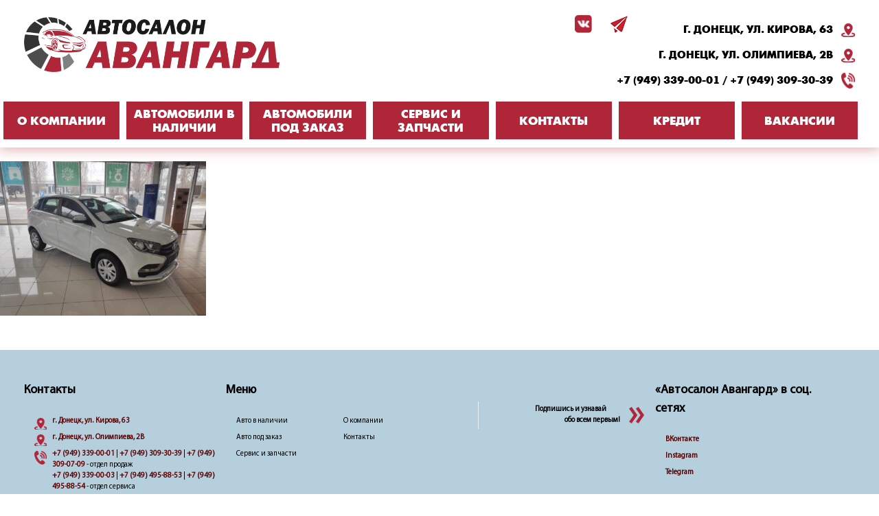

--- FILE ---
content_type: text/html; charset=UTF-8
request_url: https://avangard-avto.com/lada-x-ray-%D1%83%D0%BD%D0%B8%D0%B2%D0%B5%D1%80%D1%81%D0%B0%D0%BB-1-6-%D0%BB-16-%D0%BA%D0%BB-106-%D0%BB-%D1%81-5%D0%BC%D1%82-comfort/lada-x-ray-comfort-16-16-%D0%BA%D0%BB-%D0%BC%D0%B0%D0%BA%D0%B5%D0%B5%D0%B2%D0%BA%D0%B0/
body_size: 6940
content:
<!DOCTYPE html>
<html lang="ru">
<head>
    
    <link rel="icon" type="image/x-icon" sizes="16x16" href="wp-content/themes/avangard/favicon16x16.ico" />
<link rel="icon" type="image/x-icon" sizes="32x32" href="/wp-content/themes/avangard/favicon32x32.ico" />
<link rel="icon" type="image/x-icon" sizes="64x64" href="/wp-content/themes/avangard/favicon64x64.ico" />
<meta charset="utf-8" />
<meta http-equiv="Content-type" content="text/html; charset=UTF-8">
<meta name="robots" content="index, follow">
<meta name="google" content="notranslate" />
<meta name="author" content="Yakob Aleksey" />
<meta name="copyright" content="ООО «Автосалон Авангард»" />
<meta name="viewport" content="width=device-width, initial-scale=1.0, shrink-to-fit=no" />
<meta property="og:locale" content="ru_RU" />
    <link href="/wp-content/themes/avangard/css/style.min.css?v=Ip6n5kGIsWwsThzjZSu1tdfha2A7DQ1_wzQdgVa4mw0" rel="stylesheet" />
    <link href="/wp-content/themes/avangard/css/start.min.css?v=3RRISKUDqQXdZOtnXiRSYU-xK9q1_e58kZa-URJk2fE" rel="stylesheet" />
	<link href="/wp-content/themes/avangard/css/site.min.css?v=3RRISKUDqQXdZOtnXiRSYU-xK9q1_e58kZa-URJk2fE" rel="stylesheet" />
    
    <link rel="canonical" href="https://avangard-avto.com/" />
    <meta name="description" content="«Автосалон Авангард» предоставляет возможность купить легковой автомобиль, с официальной гарантией от производителя, который продается на территории Российской Федерации: LADA, CHERY, SOLARIS, OMODA, XCITE и многих других. Мы предлагаем полный спектр услуг по приобретению, оформлению, обслуживанию и ремонту">
    <meta property="og:type" content="website">
    <meta property="og:url" content="https://avangard-avto.com/" />
    <meta property="og:image" content="https://avangard-avto.com/image/banner/banner-01.jpg" />
    <meta property="og:title" content="Новый автомобиль в наличии и под заказ" />
    <meta property="og:description" content="«Автосалон Авангард» предоставляет возможность купить легковой автомобиль, с официальной гарантией от производителя, который продается на территории Российской Федерации: LADA, CHERY, SOLARIS, OMODA, XCITE и многих других. Мы предлагаем полный спектр услуг по приобретению, оформлению, обслуживанию и ремонту" />


		<!-- All in One SEO 4.3.7 - aioseo.com -->
		<title>LADA X-Ray Comfort 1,6 16 кл Макеевка | Купить новый автомобиль в Донецке ДНР, в наличии и под заказ | Автосалон Авангард</title>
		<meta name="robots" content="max-image-preview:large" />
		<link rel="canonical" href="https://avangard-avto.com/lada-x-ray-%d1%83%d0%bd%d0%b8%d0%b2%d0%b5%d1%80%d1%81%d0%b0%d0%bb-1-6-%d0%bb-16-%d0%ba%d0%bb-106-%d0%bb-%d1%81-5%d0%bc%d1%82-comfort/lada-x-ray-comfort-16-16-%d0%ba%d0%bb-%d0%bc%d0%b0%d0%ba%d0%b5%d0%b5%d0%b2%d0%ba%d0%b0/" />
		<meta name="generator" content="All in One SEO (AIOSEO) 4.3.7" />
		<meta property="og:locale" content="ru_RU" />
		<meta property="og:site_name" content="Купить новый автомобиль в Донецке ДНР, в наличии и под заказ | Автосалон Авангард | Купить новый автомобиль в Донецке ДНР, в наличии и под заказ | Автосалон Авангард" />
		<meta property="og:type" content="article" />
		<meta property="og:title" content="LADA X-Ray Comfort 1,6 16 кл Макеевка | Купить новый автомобиль в Донецке ДНР, в наличии и под заказ | Автосалон Авангард" />
		<meta property="og:url" content="https://avangard-avto.com/lada-x-ray-%d1%83%d0%bd%d0%b8%d0%b2%d0%b5%d1%80%d1%81%d0%b0%d0%bb-1-6-%d0%bb-16-%d0%ba%d0%bb-106-%d0%bb-%d1%81-5%d0%bc%d1%82-comfort/lada-x-ray-comfort-16-16-%d0%ba%d0%bb-%d0%bc%d0%b0%d0%ba%d0%b5%d0%b5%d0%b2%d0%ba%d0%b0/" />
		<meta property="article:published_time" content="2020-12-18T12:00:03+00:00" />
		<meta property="article:modified_time" content="2020-12-18T12:00:03+00:00" />
		<meta name="twitter:card" content="summary_large_image" />
		<meta name="twitter:title" content="LADA X-Ray Comfort 1,6 16 кл Макеевка | Купить новый автомобиль в Донецке ДНР, в наличии и под заказ | Автосалон Авангард" />
		<script type="application/ld+json" class="aioseo-schema">
			{"@context":"https:\/\/schema.org","@graph":[{"@type":"BreadcrumbList","@id":"https:\/\/avangard-avto.com\/lada-x-ray-%d1%83%d0%bd%d0%b8%d0%b2%d0%b5%d1%80%d1%81%d0%b0%d0%bb-1-6-%d0%bb-16-%d0%ba%d0%bb-106-%d0%bb-%d1%81-5%d0%bc%d1%82-comfort\/lada-x-ray-comfort-16-16-%d0%ba%d0%bb-%d0%bc%d0%b0%d0%ba%d0%b5%d0%b5%d0%b2%d0%ba%d0%b0\/#breadcrumblist","itemListElement":[{"@type":"ListItem","@id":"https:\/\/avangard-avto.com\/#listItem","position":1,"item":{"@type":"WebPage","@id":"https:\/\/avangard-avto.com\/","name":"\u0413\u043b\u0430\u0432\u043d\u0430\u044f","description":"\u041a\u0443\u043f\u0438\u0442\u044c \u043d\u043e\u0432\u044b\u0439 \u0430\u0432\u0442\u043e\u043c\u043e\u0431\u0438\u043b\u044c \u0432 \u0414\u043e\u043d\u0435\u0446\u043a\u0435 \u0414\u041d\u0420, \u0432 \u043d\u0430\u043b\u0438\u0447\u0438\u0438 \u0438 \u043f\u043e\u0434 \u0437\u0430\u043a\u0430\u0437 | \u0410\u0432\u0442\u043e\u0441\u0430\u043b\u043e\u043d \u0410\u0432\u0430\u043d\u0433\u0430\u0440\u0434","url":"https:\/\/avangard-avto.com\/"},"nextItem":"https:\/\/avangard-avto.com\/lada-x-ray-%d1%83%d0%bd%d0%b8%d0%b2%d0%b5%d1%80%d1%81%d0%b0%d0%bb-1-6-%d0%bb-16-%d0%ba%d0%bb-106-%d0%bb-%d1%81-5%d0%bc%d1%82-comfort\/lada-x-ray-comfort-16-16-%d0%ba%d0%bb-%d0%bc%d0%b0%d0%ba%d0%b5%d0%b5%d0%b2%d0%ba%d0%b0\/#listItem"},{"@type":"ListItem","@id":"https:\/\/avangard-avto.com\/lada-x-ray-%d1%83%d0%bd%d0%b8%d0%b2%d0%b5%d1%80%d1%81%d0%b0%d0%bb-1-6-%d0%bb-16-%d0%ba%d0%bb-106-%d0%bb-%d1%81-5%d0%bc%d1%82-comfort\/lada-x-ray-comfort-16-16-%d0%ba%d0%bb-%d0%bc%d0%b0%d0%ba%d0%b5%d0%b5%d0%b2%d0%ba%d0%b0\/#listItem","position":2,"item":{"@type":"WebPage","@id":"https:\/\/avangard-avto.com\/lada-x-ray-%d1%83%d0%bd%d0%b8%d0%b2%d0%b5%d1%80%d1%81%d0%b0%d0%bb-1-6-%d0%bb-16-%d0%ba%d0%bb-106-%d0%bb-%d1%81-5%d0%bc%d1%82-comfort\/lada-x-ray-comfort-16-16-%d0%ba%d0%bb-%d0%bc%d0%b0%d0%ba%d0%b5%d0%b5%d0%b2%d0%ba%d0%b0\/","name":"LADA X-Ray Comfort 1,6 16 \u043a\u043b \u041c\u0430\u043a\u0435\u0435\u0432\u043a\u0430","url":"https:\/\/avangard-avto.com\/lada-x-ray-%d1%83%d0%bd%d0%b8%d0%b2%d0%b5%d1%80%d1%81%d0%b0%d0%bb-1-6-%d0%bb-16-%d0%ba%d0%bb-106-%d0%bb-%d1%81-5%d0%bc%d1%82-comfort\/lada-x-ray-comfort-16-16-%d0%ba%d0%bb-%d0%bc%d0%b0%d0%ba%d0%b5%d0%b5%d0%b2%d0%ba%d0%b0\/"},"previousItem":"https:\/\/avangard-avto.com\/#listItem"}]},{"@type":"ItemPage","@id":"https:\/\/avangard-avto.com\/lada-x-ray-%d1%83%d0%bd%d0%b8%d0%b2%d0%b5%d1%80%d1%81%d0%b0%d0%bb-1-6-%d0%bb-16-%d0%ba%d0%bb-106-%d0%bb-%d1%81-5%d0%bc%d1%82-comfort\/lada-x-ray-comfort-16-16-%d0%ba%d0%bb-%d0%bc%d0%b0%d0%ba%d0%b5%d0%b5%d0%b2%d0%ba%d0%b0\/#itempage","url":"https:\/\/avangard-avto.com\/lada-x-ray-%d1%83%d0%bd%d0%b8%d0%b2%d0%b5%d1%80%d1%81%d0%b0%d0%bb-1-6-%d0%bb-16-%d0%ba%d0%bb-106-%d0%bb-%d1%81-5%d0%bc%d1%82-comfort\/lada-x-ray-comfort-16-16-%d0%ba%d0%bb-%d0%bc%d0%b0%d0%ba%d0%b5%d0%b5%d0%b2%d0%ba%d0%b0\/","name":"LADA X-Ray Comfort 1,6 16 \u043a\u043b \u041c\u0430\u043a\u0435\u0435\u0432\u043a\u0430 | \u041a\u0443\u043f\u0438\u0442\u044c \u043d\u043e\u0432\u044b\u0439 \u0430\u0432\u0442\u043e\u043c\u043e\u0431\u0438\u043b\u044c \u0432 \u0414\u043e\u043d\u0435\u0446\u043a\u0435 \u0414\u041d\u0420, \u0432 \u043d\u0430\u043b\u0438\u0447\u0438\u0438 \u0438 \u043f\u043e\u0434 \u0437\u0430\u043a\u0430\u0437 | \u0410\u0432\u0442\u043e\u0441\u0430\u043b\u043e\u043d \u0410\u0432\u0430\u043d\u0433\u0430\u0440\u0434","inLanguage":"ru-RU","isPartOf":{"@id":"https:\/\/avangard-avto.com\/#website"},"breadcrumb":{"@id":"https:\/\/avangard-avto.com\/lada-x-ray-%d1%83%d0%bd%d0%b8%d0%b2%d0%b5%d1%80%d1%81%d0%b0%d0%bb-1-6-%d0%bb-16-%d0%ba%d0%bb-106-%d0%bb-%d1%81-5%d0%bc%d1%82-comfort\/lada-x-ray-comfort-16-16-%d0%ba%d0%bb-%d0%bc%d0%b0%d0%ba%d0%b5%d0%b5%d0%b2%d0%ba%d0%b0\/#breadcrumblist"},"author":{"@id":"https:\/\/avangard-avto.com\/author\/n3adm1n\/#author"},"creator":{"@id":"https:\/\/avangard-avto.com\/author\/n3adm1n\/#author"},"datePublished":"2020-12-18T12:00:03+03:00","dateModified":"2020-12-18T12:00:03+03:00"},{"@type":"Organization","@id":"https:\/\/avangard-avto.com\/#organization","name":"\u041a\u0443\u043f\u0438\u0442\u044c \u043d\u043e\u0432\u044b\u0439 \u0430\u0432\u0442\u043e\u043c\u043e\u0431\u0438\u043b\u044c \u0432 \u0414\u043e\u043d\u0435\u0446\u043a\u0435 \u0414\u041d\u0420, \u0432 \u043d\u0430\u043b\u0438\u0447\u0438\u0438 \u0438 \u043f\u043e\u0434 \u0437\u0430\u043a\u0430\u0437 | \u0410\u0432\u0442\u043e\u0441\u0430\u043b\u043e\u043d \u0410\u0432\u0430\u043d\u0433\u0430\u0440\u0434","url":"https:\/\/avangard-avto.com\/"},{"@type":"Person","@id":"https:\/\/avangard-avto.com\/author\/n3adm1n\/#author","url":"https:\/\/avangard-avto.com\/author\/n3adm1n\/","name":"n3adm1n","image":{"@type":"ImageObject","@id":"https:\/\/avangard-avto.com\/lada-x-ray-%d1%83%d0%bd%d0%b8%d0%b2%d0%b5%d1%80%d1%81%d0%b0%d0%bb-1-6-%d0%bb-16-%d0%ba%d0%bb-106-%d0%bb-%d1%81-5%d0%bc%d1%82-comfort\/lada-x-ray-comfort-16-16-%d0%ba%d0%bb-%d0%bc%d0%b0%d0%ba%d0%b5%d0%b5%d0%b2%d0%ba%d0%b0\/#authorImage","url":"https:\/\/secure.gravatar.com\/avatar\/72ac950e0a531578a729a029fa9be8c5?s=96&d=mm&r=g","width":96,"height":96,"caption":"n3adm1n"}},{"@type":"WebSite","@id":"https:\/\/avangard-avto.com\/#website","url":"https:\/\/avangard-avto.com\/","name":"\u041a\u0443\u043f\u0438\u0442\u044c \u043d\u043e\u0432\u044b\u0439 \u0430\u0432\u0442\u043e\u043c\u043e\u0431\u0438\u043b\u044c \u0432 \u0414\u043e\u043d\u0435\u0446\u043a\u0435 \u0414\u041d\u0420, \u0432 \u043d\u0430\u043b\u0438\u0447\u0438\u0438 \u0438 \u043f\u043e\u0434 \u0437\u0430\u043a\u0430\u0437 | \u0410\u0432\u0442\u043e\u0441\u0430\u043b\u043e\u043d \u0410\u0432\u0430\u043d\u0433\u0430\u0440\u0434","description":"\u041a\u0443\u043f\u0438\u0442\u044c \u043d\u043e\u0432\u044b\u0439 \u0430\u0432\u0442\u043e\u043c\u043e\u0431\u0438\u043b\u044c \u0432 \u0414\u043e\u043d\u0435\u0446\u043a\u0435 \u0414\u041d\u0420, \u0432 \u043d\u0430\u043b\u0438\u0447\u0438\u0438 \u0438 \u043f\u043e\u0434 \u0437\u0430\u043a\u0430\u0437 | \u0410\u0432\u0442\u043e\u0441\u0430\u043b\u043e\u043d \u0410\u0432\u0430\u043d\u0433\u0430\u0440\u0434","inLanguage":"ru-RU","publisher":{"@id":"https:\/\/avangard-avto.com\/#organization"}}]}
		</script>
		<!-- All in One SEO -->

<link rel='dns-prefetch' href='//html5shim.googlecode.com' />
<link rel='dns-prefetch' href='//fonts.googleapis.com' />
<link rel='dns-prefetch' href='//s.w.org' />
<link rel="alternate" type="application/rss+xml" title="Купить новый автомобиль в Донецке ДНР, в наличии и под заказ | Автосалон Авангард &raquo; Лента комментариев к &laquo;LADA X-Ray Comfort 1,6 16 кл Макеевка&raquo;" href="https://avangard-avto.com/lada-x-ray-%d1%83%d0%bd%d0%b8%d0%b2%d0%b5%d1%80%d1%81%d0%b0%d0%bb-1-6-%d0%bb-16-%d0%ba%d0%bb-106-%d0%bb-%d1%81-5%d0%bc%d1%82-comfort/lada-x-ray-comfort-16-16-%d0%ba%d0%bb-%d0%bc%d0%b0%d0%ba%d0%b5%d0%b5%d0%b2%d0%ba%d0%b0/feed/" />
		<script type="text/javascript">
			window._wpemojiSettings = {"baseUrl":"https:\/\/s.w.org\/images\/core\/emoji\/12.0.0-1\/72x72\/","ext":".png","svgUrl":"https:\/\/s.w.org\/images\/core\/emoji\/12.0.0-1\/svg\/","svgExt":".svg","source":{"concatemoji":"https:\/\/avangard-avto.com\/wp-includes\/js\/wp-emoji-release.min.js?ver=5.4.18"}};
			/*! This file is auto-generated */
			!function(e,a,t){var n,r,o,i=a.createElement("canvas"),p=i.getContext&&i.getContext("2d");function s(e,t){var a=String.fromCharCode;p.clearRect(0,0,i.width,i.height),p.fillText(a.apply(this,e),0,0);e=i.toDataURL();return p.clearRect(0,0,i.width,i.height),p.fillText(a.apply(this,t),0,0),e===i.toDataURL()}function c(e){var t=a.createElement("script");t.src=e,t.defer=t.type="text/javascript",a.getElementsByTagName("head")[0].appendChild(t)}for(o=Array("flag","emoji"),t.supports={everything:!0,everythingExceptFlag:!0},r=0;r<o.length;r++)t.supports[o[r]]=function(e){if(!p||!p.fillText)return!1;switch(p.textBaseline="top",p.font="600 32px Arial",e){case"flag":return s([127987,65039,8205,9895,65039],[127987,65039,8203,9895,65039])?!1:!s([55356,56826,55356,56819],[55356,56826,8203,55356,56819])&&!s([55356,57332,56128,56423,56128,56418,56128,56421,56128,56430,56128,56423,56128,56447],[55356,57332,8203,56128,56423,8203,56128,56418,8203,56128,56421,8203,56128,56430,8203,56128,56423,8203,56128,56447]);case"emoji":return!s([55357,56424,55356,57342,8205,55358,56605,8205,55357,56424,55356,57340],[55357,56424,55356,57342,8203,55358,56605,8203,55357,56424,55356,57340])}return!1}(o[r]),t.supports.everything=t.supports.everything&&t.supports[o[r]],"flag"!==o[r]&&(t.supports.everythingExceptFlag=t.supports.everythingExceptFlag&&t.supports[o[r]]);t.supports.everythingExceptFlag=t.supports.everythingExceptFlag&&!t.supports.flag,t.DOMReady=!1,t.readyCallback=function(){t.DOMReady=!0},t.supports.everything||(n=function(){t.readyCallback()},a.addEventListener?(a.addEventListener("DOMContentLoaded",n,!1),e.addEventListener("load",n,!1)):(e.attachEvent("onload",n),a.attachEvent("onreadystatechange",function(){"complete"===a.readyState&&t.readyCallback()})),(n=t.source||{}).concatemoji?c(n.concatemoji):n.wpemoji&&n.twemoji&&(c(n.twemoji),c(n.wpemoji)))}(window,document,window._wpemojiSettings);
		</script>
		<style type="text/css">
img.wp-smiley,
img.emoji {
	display: inline !important;
	border: none !important;
	box-shadow: none !important;
	height: 1em !important;
	width: 1em !important;
	margin: 0 .07em !important;
	vertical-align: -0.1em !important;
	background: none !important;
	padding: 0 !important;
}
</style>
	<link rel='stylesheet' id='wp-block-library-css'  href='https://avangard-avto.com/wp-includes/css/dist/block-library/style.min.css?ver=5.4.18' type='text/css' media='all' />
<link rel='stylesheet' id='contact-form-7-css'  href='https://avangard-avto.com/wp-content/plugins/contact-form-7/includes/css/styles.css?ver=5.2.2' type='text/css' media='all' />
<link rel='stylesheet' id='whitesquare-style-css'  href='https://avangard-avto.com/wp-content/themes/avangard/style.css?ver=5.4.18' type='text/css' media='all' />
<link rel='stylesheet' id='font-style-css'  href='https://fonts.googleapis.com/css?family=Pacifico&#038;subset=cyrillic&#038;ver=5.4.18' type='text/css' media='all' />
<link rel='stylesheet' id='jvcf7_client_css-css'  href='https://avangard-avto.com/wp-content/plugins/jquery-validation-for-contact-form-7/includes/assets/css/jvcf7_client.css?ver=5.3' type='text/css' media='all' />
<script type='text/javascript' src='https://avangard-avto.com/wp-includes/js/jquery/jquery.js?ver=1.12.4-wp'></script>
<script type='text/javascript' src='https://avangard-avto.com/wp-includes/js/jquery/jquery-migrate.min.js?ver=1.4.1'></script>
<script type='text/javascript' src='https://html5shim.googlecode.com/svn/trunk/html5.js?ver=5.4.18'></script>
<link rel='https://api.w.org/' href='https://avangard-avto.com/wp-json/' />
<link rel="EditURI" type="application/rsd+xml" title="RSD" href="https://avangard-avto.com/xmlrpc.php?rsd" />
<link rel="wlwmanifest" type="application/wlwmanifest+xml" href="https://avangard-avto.com/wp-includes/wlwmanifest.xml" /> 
<meta name="generator" content="WordPress 5.4.18" />
<link rel='shortlink' href='https://avangard-avto.com/?p=1077' />
<link rel="alternate" type="application/json+oembed" href="https://avangard-avto.com/wp-json/oembed/1.0/embed?url=https%3A%2F%2Favangard-avto.com%2Flada-x-ray-%25d1%2583%25d0%25bd%25d0%25b8%25d0%25b2%25d0%25b5%25d1%2580%25d1%2581%25d0%25b0%25d0%25bb-1-6-%25d0%25bb-16-%25d0%25ba%25d0%25bb-106-%25d0%25bb-%25d1%2581-5%25d0%25bc%25d1%2582-comfort%2Flada-x-ray-comfort-16-16-%25d0%25ba%25d0%25bb-%25d0%25bc%25d0%25b0%25d0%25ba%25d0%25b5%25d0%25b5%25d0%25b2%25d0%25ba%25d0%25b0%2F" />
<link rel="alternate" type="text/xml+oembed" href="https://avangard-avto.com/wp-json/oembed/1.0/embed?url=https%3A%2F%2Favangard-avto.com%2Flada-x-ray-%25d1%2583%25d0%25bd%25d0%25b8%25d0%25b2%25d0%25b5%25d1%2580%25d1%2581%25d0%25b0%25d0%25bb-1-6-%25d0%25bb-16-%25d0%25ba%25d0%25bb-106-%25d0%25bb-%25d1%2581-5%25d0%25bc%25d1%2582-comfort%2Flada-x-ray-comfort-16-16-%25d0%25ba%25d0%25bb-%25d0%25bc%25d0%25b0%25d0%25ba%25d0%25b5%25d0%25b5%25d0%25b2%25d0%25ba%25d0%25b0%2F&#038;format=xml" />

<!-- Facebook Pixel Code -->
<script type='text/javascript'>
!function(f,b,e,v,n,t,s){if(f.fbq)return;n=f.fbq=function(){n.callMethod?
n.callMethod.apply(n,arguments):n.queue.push(arguments)};if(!f._fbq)f._fbq=n;
n.push=n;n.loaded=!0;n.version='2.0';n.queue=[];t=b.createElement(e);t.async=!0;
t.src=v;s=b.getElementsByTagName(e)[0];s.parentNode.insertBefore(t,s)}(window,
document,'script','https://connect.facebook.net/en_US/fbevents.js');
</script>
<!-- End Facebook Pixel Code -->
<script type='text/javascript'>
  fbq('init', '286885282628416', {}, {
    "agent": "wordpress-5.4.18-2.2.0"
});
</script><script type='text/javascript'>
  fbq('track', 'PageView', []);
</script>
<!-- Facebook Pixel Code -->
<noscript>
<img height="1" width="1" style="display:none" alt="fbpx"
src="https://www.facebook.com/tr?id=286885282628416&ev=PageView&noscript=1" />
</noscript>
<!-- End Facebook Pixel Code -->
 

</head>
	
	 
	    <!-- Global site tag (gtag.js) - Google Analytics -->
    <script async src="https://www.googletagmanager.com/gtag/js?id=UA-159255862-1"></script>
    <script>
        window.dataLayer = window.dataLayer || [];
        function gtag() { dataLayer.push(arguments); }
        gtag('js', new Date());
        gtag('config', 'UA-159255862-1');
    </script>

    <!-- Yandex.Metrika counter -->
    <script type="text/javascript">
        (function (m, e, t, r, i, k, a) {
        m[i] = m[i] || function () { (m[i].a = m[i].a || []).push(arguments) };
            m[i].l = 1 * new Date(); k = e.createElement(t), a = e.getElementsByTagName(t)[0], k.async = 1, k.src = r, a.parentNode.insertBefore(k, a)
        })(window, document, "script", "https://mc.yandex.ru/metrika/tag.js", "ym");
        ym(57869809, "init", {
            clickmap: true,
            trackLinks: true,
            accurateTrackBounce: true
        });
    </script>
    <noscript><div><img src="https://mc.yandex.ru/watch/57869809" style="position:absolute; left:-9999px;" alt="" /></div></noscript>
    <!-- /Yandex.Metrika counter -->

	
	<style>
	
		

	</style>
	
	
	
</head>





<body id="main-layout">

    <!-- Global site tag (gtag.js) - Google Analytics -->
    <script async src="https://www.googletagmanager.com/gtag/js?id=UA-159255862-1"></script>
    <script>
        window.dataLayer = window.dataLayer || [];
        function gtag() { dataLayer.push(arguments); }
        gtag('js', new Date());
        gtag('config', 'UA-159255862-1');
    </script>

    <!-- Yandex.Metrika counter -->
    <script type="text/javascript">
        (function (m, e, t, r, i, k, a) {
        m[i] = m[i] || function () { (m[i].a = m[i].a || []).push(arguments) };
            m[i].l = 1 * new Date(); k = e.createElement(t), a = e.getElementsByTagName(t)[0], k.async = 1, k.src = r, a.parentNode.insertBefore(k, a)
        })(window, document, "script", "https://mc.yandex.ru/metrika/tag.js", "ym");
        ym(57869809, "init", {
            clickmap: true,
            trackLinks: true,
            accurateTrackBounce: true
        });
    </script>
    <noscript><div><img src="https://mc.yandex.ru/watch/57869809" style="position:absolute; left:-9999px;" alt="" /></div></noscript>
    <!-- /Yandex.Metrika counter -->

<div id="main-menu" class="stick-top">
    <div class="menu-up-bg content">
        <a href="/" id="main-logo" class="scroll-up" title="Главная"></a>
        <ul class="menu-contacts" style="margin: 0 0 0 10px ;"> 
        <ul class="menu-contacts">
            <li class="icon icon-right icon-place">
                <a href="/about/#contacts">г. Донецк, ул. Кирова, 63</a>
				<li class="icon icon-right icon-place">
				<a href="/about/#contacts">г. Донецк, ул. Олимпиева, 2B</a>
            </li>
            <li class="icon icon-right icon-phone">
                <span>
                    <a href="tel:&#x2B;3879493390001">+7 (949) 339-00-01</a>
                    <span> / </span>
                    <a href="tel:&#x2B;3879493093039">+7 (949) 309-30-39</a>
                </span>
            </li>
        </ul>
        <div class="menu-socials">
            <a class="icon icon-right icon-vk" target="_blank" rel="nofollow"
               title="Мы в VK" href="https://vk.com/avangard_dn/"></a>
            <a class="icon icon-right icon-instagram" target="_blank" rel="nofollow"
               title="Мы в Telegram" href="https://t.me/avangard_avtodon/"></a>
        </div>
        <button type="button" class="menu-toggle">
            <span class="icon-bar"></span>
            <span class="icon-bar"></span>
            <span class="icon-bar"></span>
        </button>
    </div>
    <ul class="menu-items">
        <li><a href="/about/"><span>О компании</span></a></li>
        <li><a href="/cars/"><span>Автомобили в наличии</span></a></li>
        <li><a href="/brands/"><span>Автомобили под заказ</span></a></li>
        <li><a href="/service/"><span>Сервис и запчасти</span></a></li>
        <li><a href="/about/#contacts"><span>Контакты</span></a></li>
		<li><a href="/credit/"><span>Кредит</span></a></li>
		<li><a href="/vakansii/"><span>Вакансии</span></a></li>
    </ul>
    <div class="menu-items-bg"></div>
</div>
    <script>
        (function () {
            var menuHeight = document.getElementById('main-menu').clientHeight;
            document.body.style.paddingTop = menuHeight + 'px';
        })();
    </script>

	
	
	<div class="cat_lastpart">
	
				<p class="attachment"><a href='https://avangard-avto.com/wp-content/uploads/2020/12/LADA-X-Ray-Comfort-16-16-кл-Макеевка.jpg'><img width="300" height="225" src="https://avangard-avto.com/wp-content/uploads/2020/12/LADA-X-Ray-Comfort-16-16-кл-Макеевка-300x225.jpg" class="attachment-medium size-medium" alt="" srcset="https://avangard-avto.com/wp-content/uploads/2020/12/LADA-X-Ray-Comfort-16-16-кл-Макеевка-300x225.jpg 300w, https://avangard-avto.com/wp-content/uploads/2020/12/LADA-X-Ray-Comfort-16-16-кл-Макеевка-1024x768.jpg 1024w, https://avangard-avto.com/wp-content/uploads/2020/12/LADA-X-Ray-Comfort-16-16-кл-Макеевка-768x576.jpg 768w, https://avangard-avto.com/wp-content/uploads/2020/12/LADA-X-Ray-Comfort-16-16-кл-Макеевка.jpg 1280w" sizes="(max-width: 300px) 100vw, 300px" /></a></p>
		
<br>

			</div>
</section>				



		</div>
    </div>
</div>
		
	</div>
	
</div>
	
	
	
    <footer>
    <div class="content">
        <div class="footer-section footer-contacts">
            <p class="footer-title">Контакты</p>
            <ul>
                <li class="icon icon-top icon-place">
                    <a class="site-link" href="/about/#contacts">
                        г. Донецк, ул. Кирова, 63                    </a>
					<li class="icon icon-top icon-place">
					<a class="site-link" href="/about/#contacts">
                        г. Донецк, ул. Олимпиева, 2B                    </a>
                </li>
                <li class="icon icon-top icon-phone">
                    <a class="site-link" href="tel:&#x2B;38794933900011">+7 (949) 339-00-01</a> | <a class="site-link" href="tel:&#x2B;3879493390001">+7 (949) 309-30-39</a> | <a class="site-link" href="tel:&#x2B;3879493090709">+7 (949) 309-07-09</a> - отдел продаж<br />
                    <a class="site-link" href="tel:&#x2B;3879493390003">+7 (949) 339-00-03</a> | <a class="site-link" href="tel:&#x2B;3879494958853">+7 (949) 495-88-53</a> | <a class="site-link" href="tel:&#x2B;3879494958854">+7 (949) 495-88-54</a> - отдел сервиса
                </li>
                <li class="icon icon-top icon-mail">
                    <a class="site-link" href="mailto:sales@avangard-avto.com">sales@avangard-avto.com</a> | 
					<a class="site-link" href="mailto:avangard_avtodon@mail.ru">avangard_avtodon@mail.ru</a>
                </li>
            </ul>
			<ul>
        </div>
        <div class="footer-section footer-menu">
            <p class="footer-title">Меню</p>
            <ul>
                <li><a href="/cars/">Авто в наличии</a></li>
                <li><a href="/brands/">Авто под заказ</a></li>
                <li><a href="/service/">Сервис и запчасти</a></li>
            </ul>
            <ul>
                <li><a href="/about/">О компании</a></li>
                <li><a href="/about/#contacts">Контакты</a></li>
            </ul>
        </div>
        <div class="footer-section footer-social-adv">
            <div class="icon icon-right icon-arrows-right">
                <span>Подпишись и узнавай</span>
                <span>обо всем первым!</span>
            </div>
        </div>
        <div class="footer-section footer-social">
            <p class="footer-title">«Автосалон Авангард» в соц. сетях</p>
            <ul>
                <li>
                    <a class="icon icon-right site-link" target="_blank" rel="nofollow"
                       title="Мы в VK" href="https://vk.com/avangard_dn/">ВКонтакте</a>
                </li>
                <li>
                    <a class="icon icon-right site-link" target="_blank" rel="nofollow"
                       title="Мы в Instagram" href="https://www.instagram.com/avangard_dn/">Instagram</a>
				</li>
                <li>
                    <a class="icon icon-right site-link" target="_blank" rel="nofollow"
                       title="Мы в Telegram" href="https://t.me/avangard_avtodon/">Telegram</a>
				</li>
            </ul>
        </div>
    </div>
    <div class="content disclamer">
        <span>
            Обращаем Ваше внимание на то, что данный интернет-сайт носит исключительно информационный характер и
            ни при каких условиях не является публичной офертой.
            Для получения подробной информации о стоимости, модификации и комплектации
            автомобилей, пожалуйста, обратитесь к менеджерам автосалона.
        </span>
    </div>
</footer>
    <div id="page-scripts">
        <script src="https://ajax.aspnetcdn.com/ajax/jQuery/jquery-3.4.1.min.js">
        </script>
<script>(window.jQuery||document.write("\u003Cscript src=\u0022/wp-content/themes/avangard/lib/jquery/dist/jquery.min.js\u0022\u003E\u003C/script\u003E"));</script>
        <script src="/wp-content/themes/avangard/js/runtime.min.js?v=flSfH8-rc0AldX-Fur_Pio8u736IquEcYdW0kA8voWY"></script>
        <script src="/wp-content/themes/avangard/js/common.min.js?v=ojZOFVnqcg8wI-9ZMNhwrsgEhbcob-TE8qtnRzcsus8"></script>
        <script src="/wp-content/themes/avangard/js/index.min.js?v=tYAz9y4oUtgOvqI1XQ1cN--fgPT2o34OkeS3zy_VspE"></script>
		
		<script type='text/javascript'>
/* <![CDATA[ */
var wpcf7 = {"apiSettings":{"root":"https:\/\/avangard-avto.com\/wp-json\/contact-form-7\/v1","namespace":"contact-form-7\/v1"}};
/* ]]> */
</script>
<script type='text/javascript' src='https://avangard-avto.com/wp-content/plugins/contact-form-7/includes/js/scripts.js?ver=5.2.2'></script>
<script type='text/javascript' src='https://avangard-avto.com/wp-content/plugins/jquery-validation-for-contact-form-7/includes/assets/js/jquery.validate.min.js?ver=5.3'></script>
<script type='text/javascript'>
/* <![CDATA[ */
var scriptData = {"jvcf7_default_settings":{"jvcf7_show_label_error":"errorMsgshow","jvcf7_invalid_field_design":"theme_1"}};
/* ]]> */
</script>
<script type='text/javascript' src='https://avangard-avto.com/wp-content/plugins/jquery-validation-for-contact-form-7/includes/assets/js/jvcf7_validation.js?ver=5.3'></script>
<script type='text/javascript' src='https://avangard-avto.com/wp-includes/js/wp-embed.min.js?ver=5.4.18'></script>
		
    </div>
</body>
</html>

<script src="/wp-content/themes/avangard/js/car.min.js?v=ByNFCwRVXUjNpXdvWKQH4Zkw3vzjN8hUVADA-GKvz24"></script>

--- FILE ---
content_type: text/css
request_url: https://avangard-avto.com/wp-content/themes/avangard/css/style.min.css?v=Ip6n5kGIsWwsThzjZSu1tdfha2A7DQ1_wzQdgVa4mw0
body_size: 10845
content:
@font-face{font-family:Myriad Pro;src:local("Myriad Pro Regular"),local("Myriad-Pro-Regular"),url(../font/MyriadPro-Regular.woff2) format("woff2"),url(../font/MyriadPro-Regular.woff) format("woff"),url(../font/MyriadPro-Regular.ttf) format("truetype");font-weight:400;font-style:normal}@font-face{font-family:a_FuturicaBlack;src:url(../font/a_futuricablack.eot);src:url(../font/a_futuricablack.eot?#iefix) format("embedded-opentype"),url(../font/a_futuricablack.woff2) format("woff2"),url(../font/a_futuricablack.woff) format("woff"),url(../font/a_futuricablack.ttf) format("truetype"),url(../font/a_futuricablack.svg#a_futuricablack) format("svg")}*{-webkit-box-sizing:border-box;-moz-box-sizing:border-box;box-sizing:border-box}body,html{margin:0;padding:0;width:100%;height:100%;min-width:360px}body{color:#0a0a0a;background-color:#fff;overflow-x:hidden;font-size:14px;font-weight:400;font-style:normal;line-height:1.5;text-align:left;font-family:Myriad Pro,-apple-system,BlinkMacSystemFont,Arial,Helvetica Neue,sans-serif}a{color:#000;text-decoration:none}a:focus,a:hover{color:#111;text-decoration:underline}p{margin:0 0 15px;font-size:18px;font-weight:600}h1{font-size:28px;margin:0 0 20px}h2{font-size:24px;font-weight:700;margin:0 0 15px}input,ul{margin:0}ul{padding:0;list-style:none}hr{width:60%;border-top:none;border-bottom:1px solid #b80014;box-shadow:0 2px 4px 0 #b80014}.icon{padding:4px 0 4px 26px;background-size:20px;background-repeat:no-repeat;background-position:0}.icon-top{background-position-y:7px}.icon-right{padding-left:0;padding-right:32px;background-position-x:right}.icon-place{background-image:url(../icon/icon-map-point.png)}.icon-time{background-image:url(../icon/icon-time.png)}.icon-phone{background-image:url(../icon/icon-phone.png)}.icon-mail{background-image:url(../icon/icon-mail.png)}.icon-vk{background-image:url(../icon/icon-vk.png)}.icon-instagram{background-image:url(../icon/icon-instagram.png)}.icon-arrows-right{background-image:url(../icon/icon-arrows-right.png)}.icon-depart-sale{background-image:url(../icon/icon-depart-sale.png)}.icon-depart-service{background-image:url(../icon/icon-depart-service.png)}.link-revert{text-decoration:underline}.link-revert:hover{text-decoration:none}.site-link{color:#5f0202;font-weight:600}.site-tile{padding:8px;border-radius:5px}.site-tile:hover{box-shadow:1px 3px 8px 0 #caafaf}.site-link:hover{color:#ad0808}.content{width:100%;overflow:auto;padding:25px 35px}.content:after{clear:both}.page-title{color:#000}.page-title>span{color:#6f6d6d}.page-descr{font-size:16px;padding-bottom:14px}.container{width:100%;max-width:1200px;overflow:auto;padding:0 15px;margin:0 auto}.container:after{clear:both}.content-section{padding-bottom:12px}.clear,.clear:after{clear:both}.link-btn{color:#000;text-align:center;font-weight:600;background-color:#fff;padding:15px 25px;border:3px solid #eee;text-decoration:none;text-transform:uppercase}.link-btn:hover{cursor:pointer;text-decoration:none;box-shadow:inset 0 0 8px 0 rgba(156,154,150,.35)}.link-btn:focus{outline:none}.page-photo{width:100%;max-height:450px;background-repeat:no-repeat;background-attachment:scroll;background-position:50%;background-size:cover}.feedback-panel{position:relative;text-align:center}.feedback-contacts{margin-bottom:15px}.feedback-contacts .phones{width:65%;min-width:182px;margin:0 auto}.feedback-contacts .phone{margin:0 12px;font-size:24px}.feedback-contacts .mail{display:block;font-size:20px}.feedback-result{display:none;margin:6px 0;text-align:left;padding:14px 18px;border-radius:6px}.feedback-result.success{background-color:#bffb92}.feedback-result.error{background-color:#ffaeae}.feedback-form-wrap{text-align:left;background-color:#b02639}.feedback-terms{width:80%;color:#fff;font-size:10px;margin:0 auto;text-align:center}.spinner-wrap{display:none;position:absolute;top:0;left:0;width:100%;height:100%;background-color:hsla(0,0%,100%,.62);z-index:1000}.spinner-wrap .spinner-body{position:absolute;top:50%;left:50%}.spinner-wrap .spinner-body.spinner-42{width:42px;height:42px;margin:-21px 0 0 -21px;background:url(/image/spinner42x42.gif) no-repeat}.spinner-stop-scroll{position:fixed;overflow-y:auto}.form-row{width:100%;padding:4px 0;margin-bottom:10px}.form-panel{float:left;position:relative;padding:8px 10px;border:1px solid #dcdcdc}.form-panel:after{content:"";clear:both}.form-panel-2{overflow:auto}.form-panel-2>div{width:50%;float:left}.form-panel-2>div:first-child{padding-right:8px}.form-panel-2>div:last-child{padding-left:8px}.form-value{width:100%;color:#555;display:inline-block;font-size:14px;padding:8px 12px;background-image:none;background-color:#fff;vertical-align:middle;border-radius:0;border:1px solid #cce;box-shadow:inset 1px 1px 2px #e5e5e5;-moz-box-shadow:1px 1px 2px #e5e5e5 inset;-webkit-box-shadow:1px 1px 2px #e5e5e5 inset;-webkit-transition:border-color .15s ease-in-out,-webkit-box-shadow .15s ease-in-out;-o-transition:border-color ease-in-out .15s,box-shadow ease-in-out .15s;transition:border-color .15s ease-in-out,box-shadow .15s ease-in-out}.form-value:focus,.form-value:hover{box-shadow:0 0 2px 0 #15b3f5}.form-value:focus{border-color:#c1e9f9}.form-value-error{background-color:#fff}textarea.form-value{resize:none;height:200px}.form-buttons{clear:both;margin-top:12px;text-align:center}.form-buttons>button{display:inline-block}.form-btn{color:#000;font-weight:700;background:#fff;padding:6px 20px;font-size:14px;line-height:1.42857143;text-align:center;white-space:nowrap;display:block;vertical-align:middle;-ms-touch-action:manipulation;touch-action:manipulation;-webkit-user-select:none;-moz-user-select:none;-ms-user-select:none;user-select:none;border:none;cursor:pointer}.form-btn:hover{background:linear-gradient(0deg,#cccac7,#eceae5) #c3beb6}.form-btn:focus{outline:none;background:linear-gradient(0deg,#efebe6,#c7c5c1) #ece9e5;box-shadow:inset 0 0 8px 1px rgba(156,154,150,.6)}a.form-btn{text-decoration:none}.service-items{width:100%}.service-items td{width:50%;padding:8px 14px;font-weight:600;font-size:16px;border:1px solid #b02639;text-align:center}@media (max-width:1200px){.container{max-width:980px}}@media (max-width:992px){.container{max-width:750px}.feedback-contacts .phone{display:inline-block}}@media (max-width:768px){.container{max-width:560px}.content{padding:10px 20px}.form-panel-2>div{width:100%;clear:left}.form-panel-2>div:first-child{padding-right:0;margin-bottom:10px}.form-panel-2>div:last-child{padding-left:0}}@media (max-width:576px){.content{padding:6px 14px}}#main-menu{width:100%}#main-logo{float:left;width:480px;height:100px;display:block;background:url(../image/logo.png) no-repeat;background-size:contain}.menu-up-bg{background:#fff;background:hsla(0,0%,100%,.8)}.menu-contacts{float:right;text-align:right}.menu-contacts .icon{padding-top:8px;padding-bottom:8px;font-size:18px;font-weight:600;text-transform:uppercase;font-family:a_FuturicaBlack}.menu-socials{float:right;width:15%;min-width:60px}.menu-socials a{margin-right:20px;background-size:25px auto}.menu-items{clear:both;left:3%;right:1%;padding:12px 0;overflow:auto}.menu-items>li{float:left;width:14%;padding:0 5px}.menu-items>li>a{display:block;font-size:12px;font-family:a_FuturicaBlack;text-align:center;text-transform:uppercase;text-decoration:none;color:#fff;height:90px;line-height:90px;padding:0 8px;background-color:#b02639}.menu-items,.menu-items>li,.menu-items>li>a{transition:all .15s}.menu-items>li>a:hover{color:#e9d9d9;text-decoration:none;text-shadow:0 0 20px #3a0f0f;box-shadow:inset 0 0 6px 0 #3a0f0f}.menu-items>li>a>span{line-height:32px;display:inline-block;vertical-align:middle}.menu-toggle{outline:none;display:none;position:relative;float:right;padding:14px 16px;background-color:transparent;background-image:none;border-radius:4px;border:1px solid #990010;background-color:#b02639}.menu-toggle:hover{cursor:pointer;outline:none;background-color:#900615}.menu-toggle .icon-bar{background-color:#fff;display:block;width:22px;height:2px;border-radius:1px}.menu-toggle .icon-bar+.icon-bar{margin-top:4px}#main-menu.index{top:0;width:100%;height:100%;position:absolute;z-index:100}#main-menu.index .menu-items{position:absolute;bottom:20px}#main-menu.index .menu-items>li>a{font-size:20px}#main-menu.stick-top{top:0;height:auto;z-index:1030;position:fixed;background:hsla(0,0%,100%,.9);box-shadow:0 3px 16px 1px rgba(213,143,143,.65)}.stick-top .menu-up-bg{background:none;padding-bottom:0}.stick-top #main-logo{width:450px;height:80px}.stick-top .menu-contacts .icon{font-size:14px}.stick-top .menu-items a{font-size:16px;height:55px;line-height:55px}.stick-top .menu-items a span{line-height:20px}.menu-items-bg{transition:all .3s ease-in-out;background:rgba(0,0,0,.6);content:"";position:absolute;z-index:1020;top:100%;left:0;width:100%;height:100%;opacity:0;display:none;visibility:hidden}@media (max-width:1200px){#main-logo,.stick-top #main-logo{width:400px;height:90px}.stick-top .menu-up-bg{padding-bottom:25px}.menu-contacts .icon{font-size:14px;padding-top:4px;padding-bottom:4px}#main-menu.index .menu-items>li>a{font-size:20px}}@media (max-width:992px){#main-menu{height:auto!important;position:relative;overflow:visible}#main-logo,.stick-top #main-logo{width:170px;height:40px}.menu-toggle{display:block}.menu-contacts,.menu-socials{display:none}.menu-items{top:100%;left:0;right:0;width:100%;z-index:1030;position:absolute;background:#fff;background:hsla(0,0%,100%,.83);opacity:0;visibility:hidden;transition:all .3s ease-in-out}#main-menu.index .menu-items{bottom:auto}.menu-items>li{clear:left;width:100%;padding:9px 9px 9px 9px}.menu-items>li>a{height:45px;line-height:45px;font-size:14px!important}.menu-items-bg.visible,.menu-items.visible{opacity:1;visibility:visible}.menu-items-bg{display:block}}@media (max-width:768px){.stick-top .menu-up-bg{padding-bottom:10px}}footer{width:100%;overflow:auto;background-color:#b5cfdd}.footer-section{float:left;width:23%;margin-right:16px;padding-bottom:25px}.footer-section>ul{margin-left:15px}.footer-section>ul>li{padding-top:4px;padding-bottom:4px}.footer-contacts .icon,.footer-social .icon{background-size:18px}.footer-social-adv{padding-top:50px}.footer-social-adv>div{border-left:1px solid #eee}.footer-social-adv .icon{text-align:right;padding-right:35px;background-size:22px 24px}.footer-social-adv span{display:block;font-weight:600}.footer-social-adv span:first-of-type{padding-right:20px}.footer-social,.footer-social-adv{width:20%}.footer-menu{width:29%}.footer-menu ul{float:left;width:40%}footer .disclamer{font-size:12px;text-align:center;color:#5d5d5d;background-color:#98c0d6}footer .disclamer span{display:block;width:70%;margin:0 auto}@media (max-width:992px){.footer-social-adv{display:none}footer .disclamer span{width:85%}}@media (max-width:768px){.footer-section{min-width:360px}}

screen-reader-response
{color: #fff;}

--- FILE ---
content_type: application/javascript
request_url: https://avangard-avto.com/wp-content/themes/avangard/js/car.min.js?v=ByNFCwRVXUjNpXdvWKQH4Zkw3vzjN8hUVADA-GKvz24
body_size: 804
content:
(window.webpackJsonp=window.webpackJsonp||[]).push([[2],[function(e,n){e.exports=jQuery},,function(e,n,o){"use strict";o.r(n);var t,c=o(0),i=o.n(c),l=i()(".modal-gallery"),a=i()(".photo-slide"),d=i()("#car-photo-gallery"),f=d.find(".prev"),r=d.find(".next");function u(e){(t=e)>a.length-1&&(t=0),t<0&&(t=a.length-1),a.hide(),a.eq(t).fadeIn()}l.on("click",(function(e){e.preventDefault();for(var n=i()(e.target).data("id"),o=0;o<a.length;o++)if(a.eq(o).data("id")===n){t=o;break}d.show(),u(t)})),i()(".close").on("click",(function(e){e.preventDefault(),d.hide()})),f.on("click",(function(e){e.preventDefault(),u(t-=1)})),r.on("click",(function(e){e.preventDefault(),u(t+=1)})),i()(document).on("keyup",(function(e){27===e.keyCode?d.hide():37===e.keyCode?f.click():39===e.keyCode&&r.click()}))}],[[2,0]]]);